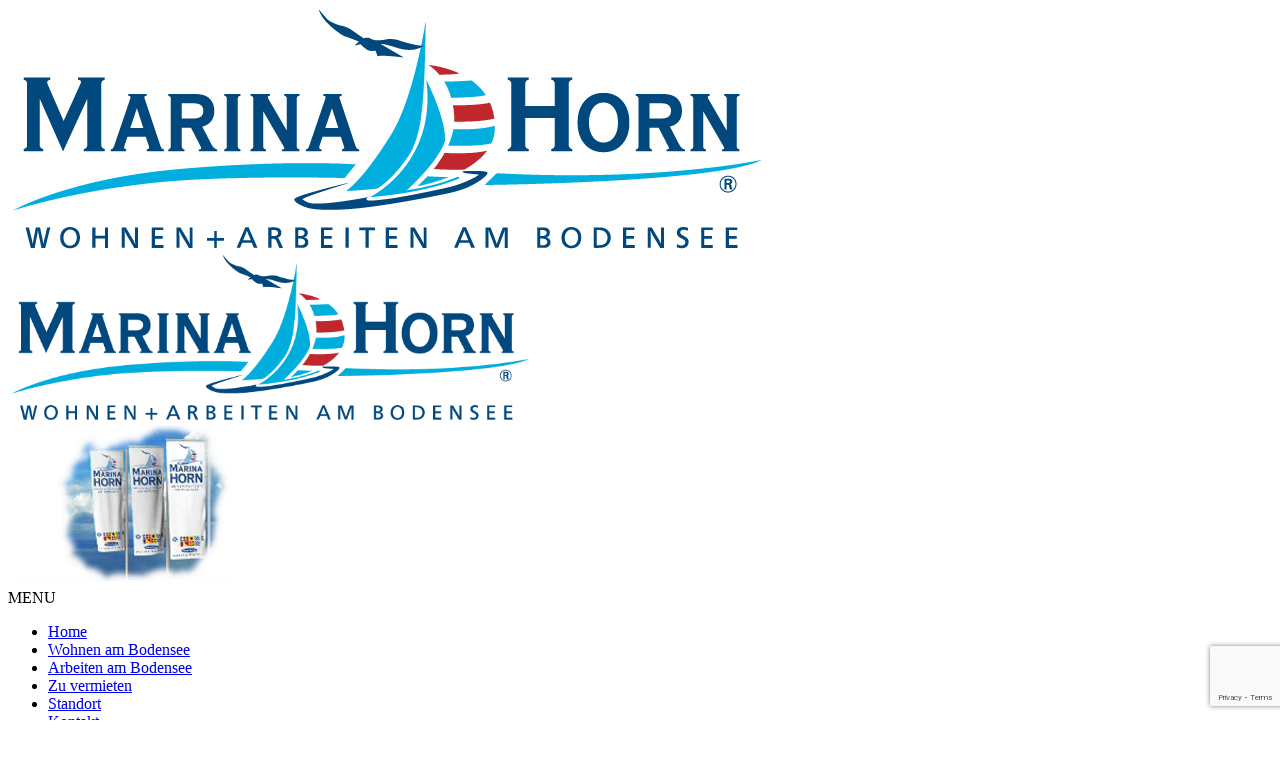

--- FILE ---
content_type: text/html; charset=utf-8
request_url: https://marina-horn.ch/impressum
body_size: 3232
content:
<!DOCTYPE html>
<html lang="de-de" dir="ltr">

<head>
   <script>document.cookie='resolution='+Math.max(screen.width,screen.height)+'; path=/';</script>
	<meta name="viewport" content="width=device-width, initial-scale=1.0" />
	<meta charset="utf-8">
	<meta name="generator" content="Joomla! - Open Source Content Management">
	<title>Impressum</title>
	<link href="/templates/a4joomla-landscape3r/favicon.ico" rel="icon" type="image/vnd.microsoft.icon">
<link href="/media/vendor/joomla-custom-elements/css/joomla-alert.min.css?0.4.1" rel="stylesheet">
	<link href="https://marina-horn.ch/templates/a4joomla-landscape3r/css/template-grey.css" rel="stylesheet">
<script type="application/json" class="joomla-script-options new">{"joomla.jtext":{"ERROR":"Fehler","MESSAGE":"Nachricht","NOTICE":"Hinweis","WARNING":"Warnung","JCLOSE":"Schließen","JOK":"OK","JOPEN":"Öffnen"},"system.paths":{"root":"","rootFull":"https:\/\/marina-horn.ch\/","base":"","baseFull":"https:\/\/marina-horn.ch\/"},"csrf.token":"3b94ebac8ffcd751e8f0684b6b945291"}</script>
	<script src="/media/system/js/core.min.js?a3d8f8"></script>
	<script src="/media/vendor/webcomponentsjs/js/webcomponents-bundle.min.js?2.8.0" nomodule defer></script>
	<script src="/media/vendor/bootstrap/js/alert.min.js?5.3.8" type="module"></script>
	<script src="/media/vendor/bootstrap/js/button.min.js?5.3.8" type="module"></script>
	<script src="/media/vendor/bootstrap/js/carousel.min.js?5.3.8" type="module"></script>
	<script src="/media/vendor/bootstrap/js/collapse.min.js?5.3.8" type="module"></script>
	<script src="/media/vendor/bootstrap/js/dropdown.min.js?5.3.8" type="module"></script>
	<script src="/media/vendor/bootstrap/js/modal.min.js?5.3.8" type="module"></script>
	<script src="/media/vendor/bootstrap/js/offcanvas.min.js?5.3.8" type="module"></script>
	<script src="/media/vendor/bootstrap/js/popover.min.js?5.3.8" type="module"></script>
	<script src="/media/vendor/bootstrap/js/scrollspy.min.js?5.3.8" type="module"></script>
	<script src="/media/vendor/bootstrap/js/tab.min.js?5.3.8" type="module"></script>
	<script src="/media/vendor/bootstrap/js/toast.min.js?5.3.8" type="module"></script>
	<script src="/media/system/js/joomla-hidden-mail.min.js?80d9c7" type="module"></script>
	<script src="/media/system/js/messages.min.js?9a4811" type="module"></script>
	<script src="https://www.google.com/recaptcha/api.js?render=6LcwbicsAAAAANqq4-vU77-DgpuyCeanoolBB7Ym"></script>
	<script type="application/ld+json">{"@context":"https://schema.org","@graph":[{"@type":"Organization","@id":"https://marina-horn.ch/#/schema/Organization/base","name":"Marina Horn - Wohnen und Arbeiten am Bodensee","url":"https://marina-horn.ch/"},{"@type":"WebSite","@id":"https://marina-horn.ch/#/schema/WebSite/base","url":"https://marina-horn.ch/","name":"Marina Horn - Wohnen und Arbeiten am Bodensee","publisher":{"@id":"https://marina-horn.ch/#/schema/Organization/base"}},{"@type":"WebPage","@id":"https://marina-horn.ch/#/schema/WebPage/base","url":"https://marina-horn.ch/impressum","name":"Impressum","isPartOf":{"@id":"https://marina-horn.ch/#/schema/WebSite/base"},"about":{"@id":"https://marina-horn.ch/#/schema/Organization/base"},"inLanguage":"de-DE"},{"@type":"Article","@id":"https://marina-horn.ch/#/schema/com_content/article/12","name":"Impressum","headline":"Impressum","inLanguage":"de-DE","isPartOf":{"@id":"https://marina-horn.ch/#/schema/WebPage/base"}}]}</script>
	<script>if (typeof window.grecaptcha !== 'undefined') { grecaptcha.ready(function() { grecaptcha.execute("6LcwbicsAAAAANqq4-vU77-DgpuyCeanoolBB7Ym", {action:'homepage'});}); }</script>


	<link rel="stylesheet" href="/templates/a4joomla-landscape3r/css/icomoon2.css" type="text/css" />

<style type="text/css">
 #logo h2 {
    font-size:35px;
	margin-top:15px;
 }
 #logo h3 {
	margin-top:-5px;
 }
 #hsocial {
	margin-top:30px;
 } 
 #topmenuwrap {
	margin-top:0px;
 } 
 #slideshow-allwrap {
  padding-top:1px;
 } 
</style>

<!--[if lt IE 9]>
	<script src="/media/jui/js/html5.js"></script>
<![endif]-->
<!--[if lte IE 7]>
	<script src="/templates/a4joomla-landscape3r/js/lte-ie7.js"></script>
<![endif]-->
<script type="text/javascript" src="/templates/a4joomla-landscape3r/js/modernizr.js" ></script>

<script type="text/javascript" src="/templates/a4joomla-landscape3r/js/logic.js" ></script>



</head>
<body class="site impressum ">
<div class="contentwrapper container">
<div id="headerwrap">
	<div id="header">      
		<div class="row-fluid">
			<div id="logo">
				
				<div id="logo-svg">
					 
				
					<a href="https://marina-horn.ch/"><img border="0" alt="" src="/images/logo.jpg"></a>
				</div>
				<div id="logo-png">
					
				
					<a href="https://marina-horn.ch/"><img width="524px" border="0" alt="" src="/images/logo.png"></a>
				</div>
				
				
			</div>
			
			<div class="animation hidden-phone">	
						
<div id="mod-custom116" class="mod-custom custom">
    <img src="/images/flaggen.jpg" alt=""/></div>

						</div>
			</div></div>
</div>
<div id="headerbild">
		      
		
</div>
	<div id="topmenuwrap">
			<div id="topmenu" class="container navbar">
				<div class="navbar-inner">
													<span class="brand hidden-tablet hidden-desktop">MENU</span>
						 
						<a class="btn btn-navbar" data-toggle="collapse" data-target=".nav-collapse">
							<span class="icon-bar"></span>
        <span class="icon-bar"></span>
        <span class="icon-bar"></span>
						</a>
						<div class="nav-collapse collapse">
							<ul class="nav menu  nav-pills">
<li class="item-135"><a href="/" >Home</a></li><li class="item-109"><a href="/wohnen-am-bodensee" >Wohnen am Bodensee</a></li><li class="item-110"><a href="/arbeiten-am-bodensee" >Arbeiten am Bodensee</a></li><li class="item-118"><a href="/zu-vermieten" >Zu vermieten</a></li><li class="item-115"><a href="/standort" >Standort</a></li><li class="item-114"><a href="/kontakt" >Kontakt</a></li><li class="item-117"><a href="/downloads" >Downloads</a></li><li class="item-116"><a href="/media-videos" >Videos</a></li><li class="item-112"><a href="/links" >Links</a></li></ul>

						</div>
				</div>
			</div> 
	</div> 
	




<div id="allwrap">
	<div id="wrap" class="container">

		 
				<div id="cbody" class="row-fluid">
						<div id="content60" class="span9">    
				  
				<div id="content">
					<div id="system-message-container" aria-live="polite"></div>

					<div class="item-page" itemscope itemtype="http://schema.org/Article">
	<meta itemprop="inLanguage" content="de-DE" />
				
<div class="icons">
	
		
	</div>
			<div class="page-header">
		<h2 itemprop="name">
												Impressum									</h2>
									<span class="label label-warning">Abgelaufen</span>
			</div>
	
	
	
		
						<div itemprop="articleBody">
		Reto Peterhans AG<br />Seestrasse 108<br />CH-9326 Horn<br />Tel. +41(0)71 841 03 03<br /> <joomla-hidden-mail  is-link="1" is-email="1" first="aW5mbw==" last="bWFyaW5hLWhvcm4uY2g=" text="aW5mb0BtYXJpbmEtaG9ybi5jaA==" base="" >Diese E-Mail-Adresse ist vor Spambots geschützt! Zur Anzeige muss JavaScript eingeschaltet sein.</joomla-hidden-mail>	</div>

	
						 </div>
 
				</div> 
				    
			</div>
										<div id="sidebar-2" class="span3">     
					<div class="moduletable  hidden-phone moduletable">
        
<div id="mod-custom110" class="mod-custom custom">
    <p><a href="https://www.newhome.ch/de/partner/immobilien?pc=431128&angebotsart=2" target="_blank">Zu unseren aktuellen<br />Immobilien-Angeboten:</a></p>
<p><a href="https://www.newhome.ch/de/partner/immobilien?pc=431128&angebotsart=2" target="_blank"><img style="margin-top:7px;" src="/images/newhome-logo.svg" alt="Newhome" width="180"  /></a><br /><br /><br /><a href="https://www.newhome.ch/de/partner/immobilien?pc=431128&angebotsart=2" target="_blank"><img style="border: 0pt none;" src="/images/peterhans.jpg" alt="Reto Peterhans AG" width="117" height="28" /></a></p>

</div>
</div>
<div class="moduletable  moduletable">
        
<div id="mod-custom111" class="mod-custom custom">
    <table class="mceItemTable" border="0">
<tbody>
<tr id="" dir="" lang="" align="" valign="top" bgcolor="">
<td><b>Reto Peterhans AG</b><br />Marina Horn<br />Seestrasse 108<br />CH-9326 Horn<br />Tel. +41 71 841 03 03<br /><a href="mailto:info@marina-horn.ch">info@marina-horn.ch</a></td>
<td><img src="/images/swiss.png" alt="Swiss Flag" width="46" height="46" /></td>
</tr>
</tbody>
</table></div>
</div>
<div class="moduletable  visible-phone moduletable">
        
<div id="mod-custom117" class="mod-custom custom">
    <p><a href="https://www.newhome.ch/de/partner/immobilien?pc=431128&angebotsart=2" target="_blank">Zu unseren aktuellen<br />Immobilien-Angeboten:</a></p>
<p><a href="https://www.newhome.ch/de/partner/immobilien?pc=431128&angebotsart=2" target="_blank"><img style="margin-top:7px;" src="/images/newhome-logo.svg" alt="Newhome" width="180"  /></a><br /><br /><br /><a href="https://www.newhome.ch/de/partner/immobilien?pc=431128&angebotsart=2" target="_blank"><img style="border: 0pt none;" src="/images/peterhans.jpg" alt="Reto Peterhans AG" width="117" height="28" /></a></p>

</div>
</div>
     
				</div>
					</div>
		 
  
<!--end of wrap-->
	</div>
<!--end of allwrap-->
</div>     


<div id="footerwrap"> 
	 
	<div id="footer" class="container">  
			
			<div class="moduletable ">
        
<div id="mod-custom95" class="mod-custom custom">
    <div class="hidden-phone">
<p><b>Reto&nbsp;Peterhans&nbsp;AG</b> | Marina&nbsp;Horn | Seestrasse&nbsp;108 | CH-9326 Horn | Tel.&nbsp;+41&nbsp;71&nbsp;841&nbsp;03&nbsp;03 | <b><a href="mailto:info@marina-horn.ch">info@marina-horn.ch</a></b> | <a href="/../impressum">Impressum</a> <img style="margin-top: -10px; margin-bottom: -10px;" src="/images/swiss.png" alt="" width="28" height="28" /></p>
</div>

<div class="visible-phone footer-smaller">
<p><b>Reto&nbsp;Peterhans&nbsp;AG</b> | Marina&nbsp;Horn<br>Seestrasse&nbsp;108 | CH-9326 Horn <br>Tel.&nbsp;+41&nbsp;71&nbsp;841&nbsp;03&nbsp;03<br><b><a href="mailto:info@marina-horn.ch">info@marina-horn.ch</a></b> | <a href="/../impressum">Impressum</a> <img style="margin-top: -10px; margin-bottom: -10px;" src="/images/swiss.png" alt="" width="28" height="28" /></p>
</div></div>
</div>
    
			</div>
	
</div>
</div>
<script type="text/javascript">

  var _gaq = _gaq || [];
  _gaq.push(['_setAccount', 'UA-3415271-18']);
  _gaq.push(['_trackPageview']);

  (function() {
    var ga = document.createElement('script'); ga.type = 'text/javascript'; ga.async = true;
    ga.src = ('https:' == document.location.protocol ? 'https://ssl' : 'http://www') + '.google-analytics.com/ga.js';
    var s = document.getElementsByTagName('script')[0]; s.parentNode.insertBefore(ga, s);
  })();

</script>

</body>
</html>


--- FILE ---
content_type: text/html; charset=utf-8
request_url: https://www.google.com/recaptcha/api2/anchor?ar=1&k=6LcwbicsAAAAANqq4-vU77-DgpuyCeanoolBB7Ym&co=aHR0cHM6Ly9tYXJpbmEtaG9ybi5jaDo0NDM.&hl=en&v=PoyoqOPhxBO7pBk68S4YbpHZ&size=invisible&anchor-ms=20000&execute-ms=30000&cb=i0fv1o70ut0p
body_size: 48540
content:
<!DOCTYPE HTML><html dir="ltr" lang="en"><head><meta http-equiv="Content-Type" content="text/html; charset=UTF-8">
<meta http-equiv="X-UA-Compatible" content="IE=edge">
<title>reCAPTCHA</title>
<style type="text/css">
/* cyrillic-ext */
@font-face {
  font-family: 'Roboto';
  font-style: normal;
  font-weight: 400;
  font-stretch: 100%;
  src: url(//fonts.gstatic.com/s/roboto/v48/KFO7CnqEu92Fr1ME7kSn66aGLdTylUAMa3GUBHMdazTgWw.woff2) format('woff2');
  unicode-range: U+0460-052F, U+1C80-1C8A, U+20B4, U+2DE0-2DFF, U+A640-A69F, U+FE2E-FE2F;
}
/* cyrillic */
@font-face {
  font-family: 'Roboto';
  font-style: normal;
  font-weight: 400;
  font-stretch: 100%;
  src: url(//fonts.gstatic.com/s/roboto/v48/KFO7CnqEu92Fr1ME7kSn66aGLdTylUAMa3iUBHMdazTgWw.woff2) format('woff2');
  unicode-range: U+0301, U+0400-045F, U+0490-0491, U+04B0-04B1, U+2116;
}
/* greek-ext */
@font-face {
  font-family: 'Roboto';
  font-style: normal;
  font-weight: 400;
  font-stretch: 100%;
  src: url(//fonts.gstatic.com/s/roboto/v48/KFO7CnqEu92Fr1ME7kSn66aGLdTylUAMa3CUBHMdazTgWw.woff2) format('woff2');
  unicode-range: U+1F00-1FFF;
}
/* greek */
@font-face {
  font-family: 'Roboto';
  font-style: normal;
  font-weight: 400;
  font-stretch: 100%;
  src: url(//fonts.gstatic.com/s/roboto/v48/KFO7CnqEu92Fr1ME7kSn66aGLdTylUAMa3-UBHMdazTgWw.woff2) format('woff2');
  unicode-range: U+0370-0377, U+037A-037F, U+0384-038A, U+038C, U+038E-03A1, U+03A3-03FF;
}
/* math */
@font-face {
  font-family: 'Roboto';
  font-style: normal;
  font-weight: 400;
  font-stretch: 100%;
  src: url(//fonts.gstatic.com/s/roboto/v48/KFO7CnqEu92Fr1ME7kSn66aGLdTylUAMawCUBHMdazTgWw.woff2) format('woff2');
  unicode-range: U+0302-0303, U+0305, U+0307-0308, U+0310, U+0312, U+0315, U+031A, U+0326-0327, U+032C, U+032F-0330, U+0332-0333, U+0338, U+033A, U+0346, U+034D, U+0391-03A1, U+03A3-03A9, U+03B1-03C9, U+03D1, U+03D5-03D6, U+03F0-03F1, U+03F4-03F5, U+2016-2017, U+2034-2038, U+203C, U+2040, U+2043, U+2047, U+2050, U+2057, U+205F, U+2070-2071, U+2074-208E, U+2090-209C, U+20D0-20DC, U+20E1, U+20E5-20EF, U+2100-2112, U+2114-2115, U+2117-2121, U+2123-214F, U+2190, U+2192, U+2194-21AE, U+21B0-21E5, U+21F1-21F2, U+21F4-2211, U+2213-2214, U+2216-22FF, U+2308-230B, U+2310, U+2319, U+231C-2321, U+2336-237A, U+237C, U+2395, U+239B-23B7, U+23D0, U+23DC-23E1, U+2474-2475, U+25AF, U+25B3, U+25B7, U+25BD, U+25C1, U+25CA, U+25CC, U+25FB, U+266D-266F, U+27C0-27FF, U+2900-2AFF, U+2B0E-2B11, U+2B30-2B4C, U+2BFE, U+3030, U+FF5B, U+FF5D, U+1D400-1D7FF, U+1EE00-1EEFF;
}
/* symbols */
@font-face {
  font-family: 'Roboto';
  font-style: normal;
  font-weight: 400;
  font-stretch: 100%;
  src: url(//fonts.gstatic.com/s/roboto/v48/KFO7CnqEu92Fr1ME7kSn66aGLdTylUAMaxKUBHMdazTgWw.woff2) format('woff2');
  unicode-range: U+0001-000C, U+000E-001F, U+007F-009F, U+20DD-20E0, U+20E2-20E4, U+2150-218F, U+2190, U+2192, U+2194-2199, U+21AF, U+21E6-21F0, U+21F3, U+2218-2219, U+2299, U+22C4-22C6, U+2300-243F, U+2440-244A, U+2460-24FF, U+25A0-27BF, U+2800-28FF, U+2921-2922, U+2981, U+29BF, U+29EB, U+2B00-2BFF, U+4DC0-4DFF, U+FFF9-FFFB, U+10140-1018E, U+10190-1019C, U+101A0, U+101D0-101FD, U+102E0-102FB, U+10E60-10E7E, U+1D2C0-1D2D3, U+1D2E0-1D37F, U+1F000-1F0FF, U+1F100-1F1AD, U+1F1E6-1F1FF, U+1F30D-1F30F, U+1F315, U+1F31C, U+1F31E, U+1F320-1F32C, U+1F336, U+1F378, U+1F37D, U+1F382, U+1F393-1F39F, U+1F3A7-1F3A8, U+1F3AC-1F3AF, U+1F3C2, U+1F3C4-1F3C6, U+1F3CA-1F3CE, U+1F3D4-1F3E0, U+1F3ED, U+1F3F1-1F3F3, U+1F3F5-1F3F7, U+1F408, U+1F415, U+1F41F, U+1F426, U+1F43F, U+1F441-1F442, U+1F444, U+1F446-1F449, U+1F44C-1F44E, U+1F453, U+1F46A, U+1F47D, U+1F4A3, U+1F4B0, U+1F4B3, U+1F4B9, U+1F4BB, U+1F4BF, U+1F4C8-1F4CB, U+1F4D6, U+1F4DA, U+1F4DF, U+1F4E3-1F4E6, U+1F4EA-1F4ED, U+1F4F7, U+1F4F9-1F4FB, U+1F4FD-1F4FE, U+1F503, U+1F507-1F50B, U+1F50D, U+1F512-1F513, U+1F53E-1F54A, U+1F54F-1F5FA, U+1F610, U+1F650-1F67F, U+1F687, U+1F68D, U+1F691, U+1F694, U+1F698, U+1F6AD, U+1F6B2, U+1F6B9-1F6BA, U+1F6BC, U+1F6C6-1F6CF, U+1F6D3-1F6D7, U+1F6E0-1F6EA, U+1F6F0-1F6F3, U+1F6F7-1F6FC, U+1F700-1F7FF, U+1F800-1F80B, U+1F810-1F847, U+1F850-1F859, U+1F860-1F887, U+1F890-1F8AD, U+1F8B0-1F8BB, U+1F8C0-1F8C1, U+1F900-1F90B, U+1F93B, U+1F946, U+1F984, U+1F996, U+1F9E9, U+1FA00-1FA6F, U+1FA70-1FA7C, U+1FA80-1FA89, U+1FA8F-1FAC6, U+1FACE-1FADC, U+1FADF-1FAE9, U+1FAF0-1FAF8, U+1FB00-1FBFF;
}
/* vietnamese */
@font-face {
  font-family: 'Roboto';
  font-style: normal;
  font-weight: 400;
  font-stretch: 100%;
  src: url(//fonts.gstatic.com/s/roboto/v48/KFO7CnqEu92Fr1ME7kSn66aGLdTylUAMa3OUBHMdazTgWw.woff2) format('woff2');
  unicode-range: U+0102-0103, U+0110-0111, U+0128-0129, U+0168-0169, U+01A0-01A1, U+01AF-01B0, U+0300-0301, U+0303-0304, U+0308-0309, U+0323, U+0329, U+1EA0-1EF9, U+20AB;
}
/* latin-ext */
@font-face {
  font-family: 'Roboto';
  font-style: normal;
  font-weight: 400;
  font-stretch: 100%;
  src: url(//fonts.gstatic.com/s/roboto/v48/KFO7CnqEu92Fr1ME7kSn66aGLdTylUAMa3KUBHMdazTgWw.woff2) format('woff2');
  unicode-range: U+0100-02BA, U+02BD-02C5, U+02C7-02CC, U+02CE-02D7, U+02DD-02FF, U+0304, U+0308, U+0329, U+1D00-1DBF, U+1E00-1E9F, U+1EF2-1EFF, U+2020, U+20A0-20AB, U+20AD-20C0, U+2113, U+2C60-2C7F, U+A720-A7FF;
}
/* latin */
@font-face {
  font-family: 'Roboto';
  font-style: normal;
  font-weight: 400;
  font-stretch: 100%;
  src: url(//fonts.gstatic.com/s/roboto/v48/KFO7CnqEu92Fr1ME7kSn66aGLdTylUAMa3yUBHMdazQ.woff2) format('woff2');
  unicode-range: U+0000-00FF, U+0131, U+0152-0153, U+02BB-02BC, U+02C6, U+02DA, U+02DC, U+0304, U+0308, U+0329, U+2000-206F, U+20AC, U+2122, U+2191, U+2193, U+2212, U+2215, U+FEFF, U+FFFD;
}
/* cyrillic-ext */
@font-face {
  font-family: 'Roboto';
  font-style: normal;
  font-weight: 500;
  font-stretch: 100%;
  src: url(//fonts.gstatic.com/s/roboto/v48/KFO7CnqEu92Fr1ME7kSn66aGLdTylUAMa3GUBHMdazTgWw.woff2) format('woff2');
  unicode-range: U+0460-052F, U+1C80-1C8A, U+20B4, U+2DE0-2DFF, U+A640-A69F, U+FE2E-FE2F;
}
/* cyrillic */
@font-face {
  font-family: 'Roboto';
  font-style: normal;
  font-weight: 500;
  font-stretch: 100%;
  src: url(//fonts.gstatic.com/s/roboto/v48/KFO7CnqEu92Fr1ME7kSn66aGLdTylUAMa3iUBHMdazTgWw.woff2) format('woff2');
  unicode-range: U+0301, U+0400-045F, U+0490-0491, U+04B0-04B1, U+2116;
}
/* greek-ext */
@font-face {
  font-family: 'Roboto';
  font-style: normal;
  font-weight: 500;
  font-stretch: 100%;
  src: url(//fonts.gstatic.com/s/roboto/v48/KFO7CnqEu92Fr1ME7kSn66aGLdTylUAMa3CUBHMdazTgWw.woff2) format('woff2');
  unicode-range: U+1F00-1FFF;
}
/* greek */
@font-face {
  font-family: 'Roboto';
  font-style: normal;
  font-weight: 500;
  font-stretch: 100%;
  src: url(//fonts.gstatic.com/s/roboto/v48/KFO7CnqEu92Fr1ME7kSn66aGLdTylUAMa3-UBHMdazTgWw.woff2) format('woff2');
  unicode-range: U+0370-0377, U+037A-037F, U+0384-038A, U+038C, U+038E-03A1, U+03A3-03FF;
}
/* math */
@font-face {
  font-family: 'Roboto';
  font-style: normal;
  font-weight: 500;
  font-stretch: 100%;
  src: url(//fonts.gstatic.com/s/roboto/v48/KFO7CnqEu92Fr1ME7kSn66aGLdTylUAMawCUBHMdazTgWw.woff2) format('woff2');
  unicode-range: U+0302-0303, U+0305, U+0307-0308, U+0310, U+0312, U+0315, U+031A, U+0326-0327, U+032C, U+032F-0330, U+0332-0333, U+0338, U+033A, U+0346, U+034D, U+0391-03A1, U+03A3-03A9, U+03B1-03C9, U+03D1, U+03D5-03D6, U+03F0-03F1, U+03F4-03F5, U+2016-2017, U+2034-2038, U+203C, U+2040, U+2043, U+2047, U+2050, U+2057, U+205F, U+2070-2071, U+2074-208E, U+2090-209C, U+20D0-20DC, U+20E1, U+20E5-20EF, U+2100-2112, U+2114-2115, U+2117-2121, U+2123-214F, U+2190, U+2192, U+2194-21AE, U+21B0-21E5, U+21F1-21F2, U+21F4-2211, U+2213-2214, U+2216-22FF, U+2308-230B, U+2310, U+2319, U+231C-2321, U+2336-237A, U+237C, U+2395, U+239B-23B7, U+23D0, U+23DC-23E1, U+2474-2475, U+25AF, U+25B3, U+25B7, U+25BD, U+25C1, U+25CA, U+25CC, U+25FB, U+266D-266F, U+27C0-27FF, U+2900-2AFF, U+2B0E-2B11, U+2B30-2B4C, U+2BFE, U+3030, U+FF5B, U+FF5D, U+1D400-1D7FF, U+1EE00-1EEFF;
}
/* symbols */
@font-face {
  font-family: 'Roboto';
  font-style: normal;
  font-weight: 500;
  font-stretch: 100%;
  src: url(//fonts.gstatic.com/s/roboto/v48/KFO7CnqEu92Fr1ME7kSn66aGLdTylUAMaxKUBHMdazTgWw.woff2) format('woff2');
  unicode-range: U+0001-000C, U+000E-001F, U+007F-009F, U+20DD-20E0, U+20E2-20E4, U+2150-218F, U+2190, U+2192, U+2194-2199, U+21AF, U+21E6-21F0, U+21F3, U+2218-2219, U+2299, U+22C4-22C6, U+2300-243F, U+2440-244A, U+2460-24FF, U+25A0-27BF, U+2800-28FF, U+2921-2922, U+2981, U+29BF, U+29EB, U+2B00-2BFF, U+4DC0-4DFF, U+FFF9-FFFB, U+10140-1018E, U+10190-1019C, U+101A0, U+101D0-101FD, U+102E0-102FB, U+10E60-10E7E, U+1D2C0-1D2D3, U+1D2E0-1D37F, U+1F000-1F0FF, U+1F100-1F1AD, U+1F1E6-1F1FF, U+1F30D-1F30F, U+1F315, U+1F31C, U+1F31E, U+1F320-1F32C, U+1F336, U+1F378, U+1F37D, U+1F382, U+1F393-1F39F, U+1F3A7-1F3A8, U+1F3AC-1F3AF, U+1F3C2, U+1F3C4-1F3C6, U+1F3CA-1F3CE, U+1F3D4-1F3E0, U+1F3ED, U+1F3F1-1F3F3, U+1F3F5-1F3F7, U+1F408, U+1F415, U+1F41F, U+1F426, U+1F43F, U+1F441-1F442, U+1F444, U+1F446-1F449, U+1F44C-1F44E, U+1F453, U+1F46A, U+1F47D, U+1F4A3, U+1F4B0, U+1F4B3, U+1F4B9, U+1F4BB, U+1F4BF, U+1F4C8-1F4CB, U+1F4D6, U+1F4DA, U+1F4DF, U+1F4E3-1F4E6, U+1F4EA-1F4ED, U+1F4F7, U+1F4F9-1F4FB, U+1F4FD-1F4FE, U+1F503, U+1F507-1F50B, U+1F50D, U+1F512-1F513, U+1F53E-1F54A, U+1F54F-1F5FA, U+1F610, U+1F650-1F67F, U+1F687, U+1F68D, U+1F691, U+1F694, U+1F698, U+1F6AD, U+1F6B2, U+1F6B9-1F6BA, U+1F6BC, U+1F6C6-1F6CF, U+1F6D3-1F6D7, U+1F6E0-1F6EA, U+1F6F0-1F6F3, U+1F6F7-1F6FC, U+1F700-1F7FF, U+1F800-1F80B, U+1F810-1F847, U+1F850-1F859, U+1F860-1F887, U+1F890-1F8AD, U+1F8B0-1F8BB, U+1F8C0-1F8C1, U+1F900-1F90B, U+1F93B, U+1F946, U+1F984, U+1F996, U+1F9E9, U+1FA00-1FA6F, U+1FA70-1FA7C, U+1FA80-1FA89, U+1FA8F-1FAC6, U+1FACE-1FADC, U+1FADF-1FAE9, U+1FAF0-1FAF8, U+1FB00-1FBFF;
}
/* vietnamese */
@font-face {
  font-family: 'Roboto';
  font-style: normal;
  font-weight: 500;
  font-stretch: 100%;
  src: url(//fonts.gstatic.com/s/roboto/v48/KFO7CnqEu92Fr1ME7kSn66aGLdTylUAMa3OUBHMdazTgWw.woff2) format('woff2');
  unicode-range: U+0102-0103, U+0110-0111, U+0128-0129, U+0168-0169, U+01A0-01A1, U+01AF-01B0, U+0300-0301, U+0303-0304, U+0308-0309, U+0323, U+0329, U+1EA0-1EF9, U+20AB;
}
/* latin-ext */
@font-face {
  font-family: 'Roboto';
  font-style: normal;
  font-weight: 500;
  font-stretch: 100%;
  src: url(//fonts.gstatic.com/s/roboto/v48/KFO7CnqEu92Fr1ME7kSn66aGLdTylUAMa3KUBHMdazTgWw.woff2) format('woff2');
  unicode-range: U+0100-02BA, U+02BD-02C5, U+02C7-02CC, U+02CE-02D7, U+02DD-02FF, U+0304, U+0308, U+0329, U+1D00-1DBF, U+1E00-1E9F, U+1EF2-1EFF, U+2020, U+20A0-20AB, U+20AD-20C0, U+2113, U+2C60-2C7F, U+A720-A7FF;
}
/* latin */
@font-face {
  font-family: 'Roboto';
  font-style: normal;
  font-weight: 500;
  font-stretch: 100%;
  src: url(//fonts.gstatic.com/s/roboto/v48/KFO7CnqEu92Fr1ME7kSn66aGLdTylUAMa3yUBHMdazQ.woff2) format('woff2');
  unicode-range: U+0000-00FF, U+0131, U+0152-0153, U+02BB-02BC, U+02C6, U+02DA, U+02DC, U+0304, U+0308, U+0329, U+2000-206F, U+20AC, U+2122, U+2191, U+2193, U+2212, U+2215, U+FEFF, U+FFFD;
}
/* cyrillic-ext */
@font-face {
  font-family: 'Roboto';
  font-style: normal;
  font-weight: 900;
  font-stretch: 100%;
  src: url(//fonts.gstatic.com/s/roboto/v48/KFO7CnqEu92Fr1ME7kSn66aGLdTylUAMa3GUBHMdazTgWw.woff2) format('woff2');
  unicode-range: U+0460-052F, U+1C80-1C8A, U+20B4, U+2DE0-2DFF, U+A640-A69F, U+FE2E-FE2F;
}
/* cyrillic */
@font-face {
  font-family: 'Roboto';
  font-style: normal;
  font-weight: 900;
  font-stretch: 100%;
  src: url(//fonts.gstatic.com/s/roboto/v48/KFO7CnqEu92Fr1ME7kSn66aGLdTylUAMa3iUBHMdazTgWw.woff2) format('woff2');
  unicode-range: U+0301, U+0400-045F, U+0490-0491, U+04B0-04B1, U+2116;
}
/* greek-ext */
@font-face {
  font-family: 'Roboto';
  font-style: normal;
  font-weight: 900;
  font-stretch: 100%;
  src: url(//fonts.gstatic.com/s/roboto/v48/KFO7CnqEu92Fr1ME7kSn66aGLdTylUAMa3CUBHMdazTgWw.woff2) format('woff2');
  unicode-range: U+1F00-1FFF;
}
/* greek */
@font-face {
  font-family: 'Roboto';
  font-style: normal;
  font-weight: 900;
  font-stretch: 100%;
  src: url(//fonts.gstatic.com/s/roboto/v48/KFO7CnqEu92Fr1ME7kSn66aGLdTylUAMa3-UBHMdazTgWw.woff2) format('woff2');
  unicode-range: U+0370-0377, U+037A-037F, U+0384-038A, U+038C, U+038E-03A1, U+03A3-03FF;
}
/* math */
@font-face {
  font-family: 'Roboto';
  font-style: normal;
  font-weight: 900;
  font-stretch: 100%;
  src: url(//fonts.gstatic.com/s/roboto/v48/KFO7CnqEu92Fr1ME7kSn66aGLdTylUAMawCUBHMdazTgWw.woff2) format('woff2');
  unicode-range: U+0302-0303, U+0305, U+0307-0308, U+0310, U+0312, U+0315, U+031A, U+0326-0327, U+032C, U+032F-0330, U+0332-0333, U+0338, U+033A, U+0346, U+034D, U+0391-03A1, U+03A3-03A9, U+03B1-03C9, U+03D1, U+03D5-03D6, U+03F0-03F1, U+03F4-03F5, U+2016-2017, U+2034-2038, U+203C, U+2040, U+2043, U+2047, U+2050, U+2057, U+205F, U+2070-2071, U+2074-208E, U+2090-209C, U+20D0-20DC, U+20E1, U+20E5-20EF, U+2100-2112, U+2114-2115, U+2117-2121, U+2123-214F, U+2190, U+2192, U+2194-21AE, U+21B0-21E5, U+21F1-21F2, U+21F4-2211, U+2213-2214, U+2216-22FF, U+2308-230B, U+2310, U+2319, U+231C-2321, U+2336-237A, U+237C, U+2395, U+239B-23B7, U+23D0, U+23DC-23E1, U+2474-2475, U+25AF, U+25B3, U+25B7, U+25BD, U+25C1, U+25CA, U+25CC, U+25FB, U+266D-266F, U+27C0-27FF, U+2900-2AFF, U+2B0E-2B11, U+2B30-2B4C, U+2BFE, U+3030, U+FF5B, U+FF5D, U+1D400-1D7FF, U+1EE00-1EEFF;
}
/* symbols */
@font-face {
  font-family: 'Roboto';
  font-style: normal;
  font-weight: 900;
  font-stretch: 100%;
  src: url(//fonts.gstatic.com/s/roboto/v48/KFO7CnqEu92Fr1ME7kSn66aGLdTylUAMaxKUBHMdazTgWw.woff2) format('woff2');
  unicode-range: U+0001-000C, U+000E-001F, U+007F-009F, U+20DD-20E0, U+20E2-20E4, U+2150-218F, U+2190, U+2192, U+2194-2199, U+21AF, U+21E6-21F0, U+21F3, U+2218-2219, U+2299, U+22C4-22C6, U+2300-243F, U+2440-244A, U+2460-24FF, U+25A0-27BF, U+2800-28FF, U+2921-2922, U+2981, U+29BF, U+29EB, U+2B00-2BFF, U+4DC0-4DFF, U+FFF9-FFFB, U+10140-1018E, U+10190-1019C, U+101A0, U+101D0-101FD, U+102E0-102FB, U+10E60-10E7E, U+1D2C0-1D2D3, U+1D2E0-1D37F, U+1F000-1F0FF, U+1F100-1F1AD, U+1F1E6-1F1FF, U+1F30D-1F30F, U+1F315, U+1F31C, U+1F31E, U+1F320-1F32C, U+1F336, U+1F378, U+1F37D, U+1F382, U+1F393-1F39F, U+1F3A7-1F3A8, U+1F3AC-1F3AF, U+1F3C2, U+1F3C4-1F3C6, U+1F3CA-1F3CE, U+1F3D4-1F3E0, U+1F3ED, U+1F3F1-1F3F3, U+1F3F5-1F3F7, U+1F408, U+1F415, U+1F41F, U+1F426, U+1F43F, U+1F441-1F442, U+1F444, U+1F446-1F449, U+1F44C-1F44E, U+1F453, U+1F46A, U+1F47D, U+1F4A3, U+1F4B0, U+1F4B3, U+1F4B9, U+1F4BB, U+1F4BF, U+1F4C8-1F4CB, U+1F4D6, U+1F4DA, U+1F4DF, U+1F4E3-1F4E6, U+1F4EA-1F4ED, U+1F4F7, U+1F4F9-1F4FB, U+1F4FD-1F4FE, U+1F503, U+1F507-1F50B, U+1F50D, U+1F512-1F513, U+1F53E-1F54A, U+1F54F-1F5FA, U+1F610, U+1F650-1F67F, U+1F687, U+1F68D, U+1F691, U+1F694, U+1F698, U+1F6AD, U+1F6B2, U+1F6B9-1F6BA, U+1F6BC, U+1F6C6-1F6CF, U+1F6D3-1F6D7, U+1F6E0-1F6EA, U+1F6F0-1F6F3, U+1F6F7-1F6FC, U+1F700-1F7FF, U+1F800-1F80B, U+1F810-1F847, U+1F850-1F859, U+1F860-1F887, U+1F890-1F8AD, U+1F8B0-1F8BB, U+1F8C0-1F8C1, U+1F900-1F90B, U+1F93B, U+1F946, U+1F984, U+1F996, U+1F9E9, U+1FA00-1FA6F, U+1FA70-1FA7C, U+1FA80-1FA89, U+1FA8F-1FAC6, U+1FACE-1FADC, U+1FADF-1FAE9, U+1FAF0-1FAF8, U+1FB00-1FBFF;
}
/* vietnamese */
@font-face {
  font-family: 'Roboto';
  font-style: normal;
  font-weight: 900;
  font-stretch: 100%;
  src: url(//fonts.gstatic.com/s/roboto/v48/KFO7CnqEu92Fr1ME7kSn66aGLdTylUAMa3OUBHMdazTgWw.woff2) format('woff2');
  unicode-range: U+0102-0103, U+0110-0111, U+0128-0129, U+0168-0169, U+01A0-01A1, U+01AF-01B0, U+0300-0301, U+0303-0304, U+0308-0309, U+0323, U+0329, U+1EA0-1EF9, U+20AB;
}
/* latin-ext */
@font-face {
  font-family: 'Roboto';
  font-style: normal;
  font-weight: 900;
  font-stretch: 100%;
  src: url(//fonts.gstatic.com/s/roboto/v48/KFO7CnqEu92Fr1ME7kSn66aGLdTylUAMa3KUBHMdazTgWw.woff2) format('woff2');
  unicode-range: U+0100-02BA, U+02BD-02C5, U+02C7-02CC, U+02CE-02D7, U+02DD-02FF, U+0304, U+0308, U+0329, U+1D00-1DBF, U+1E00-1E9F, U+1EF2-1EFF, U+2020, U+20A0-20AB, U+20AD-20C0, U+2113, U+2C60-2C7F, U+A720-A7FF;
}
/* latin */
@font-face {
  font-family: 'Roboto';
  font-style: normal;
  font-weight: 900;
  font-stretch: 100%;
  src: url(//fonts.gstatic.com/s/roboto/v48/KFO7CnqEu92Fr1ME7kSn66aGLdTylUAMa3yUBHMdazQ.woff2) format('woff2');
  unicode-range: U+0000-00FF, U+0131, U+0152-0153, U+02BB-02BC, U+02C6, U+02DA, U+02DC, U+0304, U+0308, U+0329, U+2000-206F, U+20AC, U+2122, U+2191, U+2193, U+2212, U+2215, U+FEFF, U+FFFD;
}

</style>
<link rel="stylesheet" type="text/css" href="https://www.gstatic.com/recaptcha/releases/PoyoqOPhxBO7pBk68S4YbpHZ/styles__ltr.css">
<script nonce="cgv32RvfEkjVhlYcUyuURQ" type="text/javascript">window['__recaptcha_api'] = 'https://www.google.com/recaptcha/api2/';</script>
<script type="text/javascript" src="https://www.gstatic.com/recaptcha/releases/PoyoqOPhxBO7pBk68S4YbpHZ/recaptcha__en.js" nonce="cgv32RvfEkjVhlYcUyuURQ">
      
    </script></head>
<body><div id="rc-anchor-alert" class="rc-anchor-alert"></div>
<input type="hidden" id="recaptcha-token" value="[base64]">
<script type="text/javascript" nonce="cgv32RvfEkjVhlYcUyuURQ">
      recaptcha.anchor.Main.init("[\x22ainput\x22,[\x22bgdata\x22,\x22\x22,\[base64]/[base64]/bmV3IFpbdF0obVswXSk6Sz09Mj9uZXcgWlt0XShtWzBdLG1bMV0pOks9PTM/bmV3IFpbdF0obVswXSxtWzFdLG1bMl0pOks9PTQ/[base64]/[base64]/[base64]/[base64]/[base64]/[base64]/[base64]/[base64]/[base64]/[base64]/[base64]/[base64]/[base64]/[base64]\\u003d\\u003d\x22,\[base64]\\u003d\\u003d\x22,\[base64]/[base64]/Cq8K0w7TCgsO9X8Odw7gYwpjCosK/ImklUzI2M8KXwqXCuFHDnlTCpAEswo0bwrjClsOoOMKvGAHDiUULb8OrwrDCtUx9bmktwrLClQh3w6FeUW3DggzCnXEjGcKaw4HDv8Kdw7o5M2DDoMOBwrjCuMO/AsOoUMO/f8Kbw6fDkFTDhxDDscOxG8KqLA3CiAN2IMOzwo8jEMONwqssE8KIw6BOwpBxEsOuwqDDmcKpSTciw7rDlsKvPx3Dh1XCrsO0ETXDpBhWLXxjw7nCnWDDjiTDuQQnR1/[base64]/Cp3TCrF3DlsOQw5UKRcKvRMKDJGXCihcfw7LCr8O8wrBaw5/DjcKewq3DilEeFcO0wqLCm8KNw5N/VcOAd23ChsOFPTzDm8KsS8KmV2FURHNRw6ogV2hgUsOtWsKxw6bCoMKEw7dSZMK9dMKTLBRQLMKhw7zDkVHDunfCiFvClmlgPMKCUMOBw50Ew7s5wp9tEgPCn8KMWQfDs8KadMK/[base64]/DolLCq8K+wrIBw4tDDsOtw6QJdFYWejJcw4QfWFjDpEgzw6DDiMKXekkHV8KeGcKLFRAKwoLCnXAhYhtFAcKIw7PDnDAow6hbw4x5BmzDoFfCv8K3PcKgwobDv8OvwoXDh8Ovah/CrsKRRWnCs8O/wp9Rw5XDqcK9wodlV8OtwodtwrArwofDmnQnw6xjT8OewoZPFsOSw7nCo8O2w5kxwrrDtMOnRMKGw6dOwr/CtwccJcOHw6Qrw6TCtFXCq3jDoXNIw6hJTV3DiXLDtwBNw6HDosOONR9aw64ZDUvDiMKyw4LChRnCuzLCpm/DrcOwwr1TwqMKw6HDsyvCrMOIJMOAw4YQWS5IwqVFw6NJXQgMPcK0w6dbwr7DhisgwoPDukzDgQ7Cn25gwqvCgcK6w6rDtTs9woQ/wqhhDcOawoLCjMOZwoHCuMKjaEgZwrzCpMKWTjbDicOpw6oNw6fDrsKsw49VVUrDl8KSNirCpcKAwpVbdw1Iw4tGJcKkw6PClsOXGmsxwpoqWcO5wqRRABpdw6RFY0/DisKNdgzCnE82b8OJwprCi8Ogw5/DiMOBw6Nsw7vDpMKawrRkw7vDkcOjwqTCu8OHZToSw67CtcOVw4rDrzMXFydgw73DksO8Il3DknnDhsOOQ1HCs8O9ScK8wp3DlcO6w63CvsK7wqFTw4MHwql2w7/[base64]/PcKlDsKew7HDkDtEw47DoEN5w6/CrsOhw7/DiMOWwojCqX3DoQNfw5PCsw/CmMKPJxgYw6TDrsKzDlTCtcKbw7k6FVjDglvCpsKiwobChUwDwr3CvkHChsKww7NXwrtdw6zCjTYMOsO4w5PDgV5+JsOdacKHHzzDvMKvcArCh8K2w5cVwqpTNUTCpMOJwpUNccOiwq4/bcOtYcOOPsK1KA5Mw4FGwpxEw5vDrEXDj0zCusOFwpjDssK0MMKowrLCo0jDs8KbWcO/TBIzKwJHGMKHwpDDnxslw5HCrm/CgjHCrhR3wrTDj8Kdw7ZvLn0kw4LCkFPDvMKmIGQaw6xAfMKHw7trwqp3w5/[base64]/[base64]/Dl3Q/wpU3KsKGwrnCrDTClMO8w7ADwpwww7FqwpYiwq3Dp8Ohw5nCqsOBM8KMw6Jjw6rDpQAuc8OZAMK3w7DDiMKewoHDusKhP8Kdw5bCgwlIwptDw4VOdDvDsEbDvgM7IG85w5ZRZMOcM8Kuw7FDDcKLbcOaQx40w5bCh8K7w5XDrE/DojfDunFYwqpywqRNwobCoTljw4zCvgxsJcKlwrI3wrDCr8Ktwp86wpADfsKnTnvCmUxLA8OZNAcEwqrCmcONW8OVL0Qnw45YRsODd8K9wrF1wqTCisOXUyktw5g5wr/CuRHCvMO6UMOFNjzDocOZwpxIw4Myw6zDlELDpmFow4Q7diTDtxMLHsOgwprDh0w5w5HDj8OeXGwiw6/Cr8OQw7XDo8KUSh4LwqIjwrnDtic/T0jDljPCg8KXwq7CrhQIKMKfXcOkwr7DoU3CslLCn8KkAWwlw7g/MCnDocKSZMOzw5PCsErDo8O3wrEAZ0E5w4TCrcOWw6o1wp/DlTjDnjHDqB4Hw6zDj8Odw7TDksOBw4bCnwI0w7YZXsKQC3rCnzXCuUEjwpAHYlUmCsK+wrVjGUkwSWHDvgfCjcO7P8OHRDvCiTE9w4lCw6nCnUhVw5MeejrCvcKzwoVNw5PCpMOKYHIdwq3DsMKmw4ZEDsOSw7FZwo/CosOfw6sVw4ZiwoHCjMOVb1zDrhLCmMK9Q2FKw4JSBkjCr8KWB8KowpRIw5kawrjDosKkw5RIwovCosODw63DkGx4VADCtcKawrPCtU1gw4BuwrPCvHFBwp3CuXrDpcKRw65Qw4/DlsKwwrhcQMOFXMO9wp7CtsOuwphBSiM/w5J+w43CkAjCsiYFXTInJFLClcOUXcKrwo0kLcOSXsKZCRxgfsO2BEIHwqROw7AyQcKtecOQwqLChXvCjSsqFMK5wr/[base64]/[base64]/CssOvw5bDrRbDp0rCtcO6GMKew4cjFxpVwpMwDhoHw4/ClcK5w7LDqMKtwr3DrcKEwoFRQMOew43DkMKmw7sne3DDvXQUVVUBw4Ahw6BAwq/CsQnDllwGQVXDgcKadBPCpnDDjsKgDUbCk8ODwrHDusKue01YGlBKGsKUw4owJBzCo31Iw5HDiUZWwpQZwprDqMOZIsO3w5XDvcKkA3PCpsOkB8KTwplmwoPDs8KxOEDDqEgaw6TDq0QAcMKnR2Vnw5PCmcOUwo7DkcKALl/CihF4I8OLJcKUTMKFw5RcDmrCoMOBw7TDvsOGwojClcKKwrQgE8Khwq7DlcOfUDDClsKtVMO6w7d6wrHChsKpwqZRO8O1SMO6wrQCwrfDv8KERjzCocKkw4LDiygYwqMMHMK/wqJ/QyrDucKVHhodw6/CgFROwrbDulrCvQzDjjrCnh12w6XDj8KMwpHCksOyw7QyT8OAZMORRcKXPhXCjsKAJz9EwqvDm3hAwqscJ3kNP1VWw7/[base64]/CmcK+IcK1VC9FW2jDscKpw5EYMMONw4TCrn/DncOqwp7ClsKQw47DkcK7w4/CicKEwpMww7xmwq3DlsKreHTCtMK2DjM8w70sDSY/w5HDrX3CvELDq8OWw6k3GVrDqgRAw5PChF3DpsOyesKCe8O0XD/[base64]/Cs00YF8OMwojDoVFaw5xKBcOwwpTDuMO7w7VPSMKrZA9vwqHCu8KaXMKmLcKhO8K0wohvw6DDjVotw55xLEAxw4/DrsOBwobClkgLccOcw4nDqMKzeMOEQ8OARBk6w7BSwofChcKVw4rCuMOYB8OzwpFvwroAWcOZwp/[base64]/DqSLCkGHCrjfCvyjDq0DCr3bDncO2woEkcHPDgnQ8H8KiwoISwoLDqsOswqcxw7kOJMOCO8KpwrFGGcOCwr3CtcKww4tLw6lxw6sewp9XFsOfwphLNxfCiV8uw47CuljCn8O6wrM0GHfCiRRnwqNAwpMQGMOPQsOEwoF+w54Uw5MFwpxRd2/CtyPClQzDs35Nw4/[base64]/Dp8KQXcOfw6VNwo3CuMKbw6PCjWJPw77Cr8KWDsKRwqLCpMKcIHPCrn7DuMKWwr/DtMK2RsObBXvCpsKiwp3DryPClcOtKkrCvsKOVxYTw4cJw4LDkEDDuXLDkMKYw5gwG0PCtn/DqsKmJMO8eMOwUcOxSQLDoX5AwrJcTcOCP1hRZRBKwpLCrMOFMnPDocK9w73DgsONBkIzA2nDksOoGcKCQwMaWVluwrbDmzh8w5rCucODBQhrw5XDscK3w790w5UgwpTCjmppwrEwMC4Vw6fDmcK9w5bCn1/Dtzl5XMKDecO/woDDoMOAw78NOyZdOytOUsOLVsORAsOWKQfCusKEYsKQEMKywqDDlzfCngoRYFg/w5bDkMOSNQ3CkcKMN1vCqMKfVQLCnyLDnGrDkSLCocKkw40Kw7rCkB5FK2/Dq8OkV8K4woliX23CqsKKHAAnwqF6ehxeERopwozCpcK/wq0mwqfDhsOLG8O0X8KrCjPCjMKUJsO1RMO/[base64]/DhsK9LsK2AcKzYyUAwrsEFx7CiMKDLGcSw7PCuMKoIcOrGAHDsG3CmT9UbcKKQ8K6V8K/A8KIRcKUIcO3w6vCnBPCtXvCg8KtPkzCmVvDpsKHf8KCw4DDicOcw65zw5HCmlwOE1LCpMKQw5LDkwHCj8KBwpkjAsOYIsOVRMKHw71kw6PDiXTDtl/CnE7DgwPDpjTDucO4wo5Cw7TCisKewqFHwqlCwqY/woUNw5jDjsKKUSLDoDXCliPCgMORScOZaMKzMcOrX8OzK8KdBSZ4cw7Ch8O/J8OQwrc/[base64]/CpMK0woXCg8Kdwpk9wonCgnXCsw3CogfDs8KOcjLDp8KiIsOaS8O5RXVkwoHCsWXDrVAtwobCtsKlwoJRE8KxfyF/HcKRw7YxwrnCnsKNE8KKRzhQwo3DlTrDm3o2IDnDscOKwrJrw5BOwpvCm23Cu8ONYsOXwoRibMKkGcK2w47CpnQ5J8ONS3TCpA/DrT40QMOkw57Dsn0OdcKQwr1+M8OcXkrDoMKAOcKKRMOPPR3CisOFPsOZHUAuZ0vDncKPKcKHwpJ1C1low4kLacKXw6/[base64]/DhXkGwq/DgcO6w5nCjcKRw4wXwp5yQxQyKMO5w5bDkhTClUhFXTTDhsOWVcO0wovDu8Kdw4LCncKBw6jCtwBSwoFcI8KSRMOCw5/CiEszwpoJRMKBEsOCw4vDpsOUwph4IMKFwqVPI8K8XlJHw6jCj8K/woHDiCRkT0lIXMKowp7DiBtdwq0RS8K1wpVMXcOyw6zDt2FbwrcSwqxiwqIWwpDCpFjCicK7GlvCk0DDscOXEG/CisKLThXCjMOXf2Yow5/[base64]/w68nwohKTcKldioOT8O9VcKlw5/CoBhmwp1KwqHDnUo1wpgFwqfDrMOucsKXw73CtyNEw7YWFTQ5wrbDrMKlwrvCicKtUVPCuXzDiMKfOyUQFiLDkMKMLcKFYVc7Zw8WEiDDiMO1PyAWJmwrwr/DpiLCv8KSw7p8wr3CtwIlw641wopuBEPDgcOmUMOswq3Cl8ObKsO7X8OsbDBmIB0/DjdcwrPCuHHCiHUsJwTCoMKCIAXDmcKbfk7DkTJ/[base64]/CkMOKw7TDqcKBM8KqdzgwHkUxUQPDp8OlJmN+UcKLdnrDtsOOw43DmHIPw4vDjsO6YA08wrdaHcK0Y8KXYgzChMK8wo4iFxbCnMOQbsK4w481w4zDghPCl0DDngNrwqI4wqbDpcOhw4wbIGvCisO/wojDvjJEw6TDoMKJNcKHw5jDgUzDgsO6wojCvsK7wqHDr8ONwrXDiwrDo8Oww7gzSzJSwqHCvsOEw7bDpC42IBDCtnhGRcKwLsOkwonDlcKtwqt2woRCFcOcei3CjnnDj1/[base64]/wpY8MlXCrMKlKMOxc2tpw5B9wovCv8KPwo/CtMKTw5hTT8Ojw7NKX8OdFUxOU2jCkVXChGTDqMKBwpTCrMKewo7Cly9KKMOVaQvDt8KOwpdsIEDDq3DDkXjDhMK/wqbDpMKqw7BJcGfCgT/CuWh0CsKBwo/Doy/CgnrCvktTMMOWwqkwcC4nMcKWwqVPw5bCtsOIwoZSwrTDhHohworDu0/CtsKJwqZGQ07CoyvCgX/CvhPDrsKpwrV5woPCpCFQNcK8aCXDjixzAVvDrS3DvcOyw5HCgcOSw5rDiBDChFE8Y8O7wqrCq8KmfsKWw59cworDucK1wqZXwrE+wrZSNsOdwpZFUsO7wooRw5dKOcKyw4JFw6nDunBdwqzDl8KoV3XCmzZOKhzClMK1Y8KOw7TCs8Ohw5IKRXTCp8KLw4nCocO/XsK6BHLCjV9zw75UwovCgcKwwr7CmsKDBsOnw4ZPw6M/wqLCm8KDVnpQHm1Awqx2wqAhwqTCqcKOw7HDlR/CsDHDrcOKEgnCpcOTXcO1R8K2eMKUXDrDo8OswoQSwqDCp0o0RCnDg8Kbw7IqUsKZMkTCgwTDmS4ZwrdBYQZnwo8yUcOoG3DCsBDClMOHw7lrw4QFw7vCvW7DrsKvwrg/wrtTwrRuwpo1Qj/[base64]/[base64]/CgsOxGTF3VMKQaSF0wo01wpbCk8OHN8K2GsKkdSFxwqTCgVcXGsKUw4LDgcKBLMKawo3DrMOpRC4wAMKJQcOXwoPDpVzDk8KNdHbClsO4TnrDpMKaaW01wp4Bwo0YwrTCqg7DucOSw5kfQsOpMsODEMOPTMOoRMOdZ8K/OsOowqsCw5E+wrE2wrt3VcK+REHCqMK8ais0TRMMMcOUJ8KCRMK1wrdgEW7CnX7CiwDDgMO6w4MnSjjDscO4wovCuMKQw4jCu8OxwqUiWMKVDk0QwrXDisKxYg/CsQJtScKmeljDqMKrwqBdO8Kdw7lpw7LDksOSBzYuwpzCn8O9OUo8w4/[base64]/wqs9f8Kzw40DwpJwworCpSHDoMKDbQbCisOSc1bDo8OWdFpcUcOJRcKDwo/CvsOmw63Dqh0UBQ/CssKSwodEw4jDk2rCvcKYw5XDlcOLw7Mow5TDqMK5RwPDs119VxzDpiFXw6sCIU/[base64]/[base64]/CpcKsNUvDpsKMw4rDmXlpw6VVw7fCq0vCm8ORPsOwwonCocOvwqPCqVZSw7TDuF5owoXCosO2wrLCtntawrPCkXnCgsKPDcKvw4LCpmETw7tweEDDhMKGwpoTw6R5ZzIhw7fDjhUiwrUlwpHCtAI1HUt6w78bw4rCllsIw59vw4XDiGDDlcKHHMOZw6/DssK1I8Otw40eHsK4wpIaw7cCw7nDvsKcN24bw6rCv8OfwqNIw5zCmyfDtcKvOhrDsAdDwrTCqsKSw5JMwoB3fMK0PAlNJDVtP8OaQsOWwoVtTD/CusOVYizCv8OvwojDvsK5w7MCVsKQKsO1PcOUbFYfw7wqEjnChMK5w642w7YtSDVQwo7DmRbDocOEw4Zvwq13SsObJcKgwo5pw4ADwprChh/DvsKMbHpEwozDqhDChmnCrX7DnFHDhDzCs8O+wohkd8OVDnFKJcKFSsKcARFYJAXCrRvDqcOTw7/CnyxTwpIAR2Ydw4cXwrJkwqvChWXDiERJw4RcWGHChMK0w6rCv8O/KnpcesK9MFIIwqdQS8K/V8KqfsKMw7ZZw6TDlcKPw78Hw6FpZsKWw5TCoCDDrj5ew5fCvcOnNcKHwq9BNXPCs0LCqsK3IsKtIMK1KVzCphUBAMKlw57Cu8OpwptAw7LCv8OlN8OsO21PL8KMNRpJan/DjsKfw7sgwqLCqF/DrMKKRcO3w4ciRsOow5HCsMOBGzLCjUjDsMKnR8OXwpLDsSnDvXERDMO/[base64]/[base64]/eFzChX/DkBJWXkHCpAksw4E3wosgNQYSewjDqcOswo8UW8Ocf1l6ccKkJD9nwqxWwrzDgjICaVbDkV7DisKlFMO1wpzDqiB/V8OFwoNJVcKMDTnChXkSJjdSCl7CiMOrw5rDv8KYwrbDocOQfcK0elBfw5TCsXNHwrMhXMK1eV/Ck8KGw4vChcODwpPDvcOyKMKZL8Kzw4LCswXCicK0w5ZQSmRvwrDDgMOlVsOPIMOJFsKfwrZiCmIpHhl4fRnDmTXDtgjCl8KjwrrDlHLDosO6asKzVcOLMR4Dwrw/NHEnwp0Kwo7CjMO9wr1OdFLDn8OJwpTCl33DhcOAwohseMOUwqtvO8OCS27CgRYZwrV/ch/CpQ7Cu1nCg8O/KcOYE0rDp8OxwpLDn0haw47DgsOzwrDCg8OTVMKFJk5wNcKnw6lmAD3CsFrCiwPDvMOUCRkawpJGPj1pWcKCw5TCvMKpck3CnzEdcCMBPGbDm1JVaDjDqwjDtRpiBx/CtMOdwoLDicKGwp/Ck04Ww6rCvsKZwpkwQsO3V8Kfw7ktw4t9w6nDu8OrwrpEIxlvd8K/SD8Ow4IrwpJ1SjRRTTLClGvCg8KrwpNjEB06wrfCiMOqw6IGw7TCg8OCwqcWYsOjR1zDpiAFXE7DhGzDssONwogjwpp2CQdlwoPCkDBpdwxGRMOhw73DlQzDrMKXG8OfJzNfW0bCpGjCrsOIw77Cpz/CpcKNCcKIw5sKw7nDqMO0wq5cM8OXAcOkw4zCnC5tATfDrT/DpF/DlcKUdMOTDTJjw7BOOkzCgcKGKMKCw4c4wqkkw5sxwpDDt8K1wrrDkGdIN1PCicOEwrbDtMO3wo/DpCkmwrJvw5vDrFLCk8KCXcKRwrPCnMKzXsOJDlt3M8Kuw4/DvQzDhsOwTcKNw41iwqQbwqTDrcOZw6PDnSTCm8K8KMOqwrbDv8KJaMKpw6Yywr42w4dELcKAwoZCwrM+ZnbCrFvDusOHccOuw5nDrGzCiglHLW/DocOlwqnDuMOjw6nDg8OLwovDsQvCsHElw4pgwpTDtsO2wpvDgcOLwpTCpSbDksOhL3pJbhNew4TDpRnDjsKzbsOWDsO/w7rCssOLF8K4w6XCiEvDmMO8MsO2MT/DuVImwolawrddV8OIwo7CuTIlwqt1LTYxwr7ClE3CiMKccMK1wr/DqBoPDSXDrT0Wam7DvQhZw6wGMMOjw6lTMcKWwrpKw6gOJMKlXMKgw7PDgcKlwqwhGG/DplnCnUcJe3pmw4YuwrDDtMK+w4w9cMKOw6jCswPCmGnDiVnDgsKXwqpIw63DrsORR8OAb8KwwpArwr82LBnDjMKgwrjChMKhEGXDgcKEwrTDryk5w4Q3w5AGw7V/DkZJw6rDo8KtbSBHw79UKAR8O8OQWMOPwpNLc0/CucK/[base64]/DgcKwAsO7QMKrAsKCbMOpw5JTw6/Ch8KkwrbCosOawoPDq8OfSCgJw6hgV8OeAzTCnMKYZlDDpU4WesKcTMK2WsKnwpJ7w6cHw64aw713OHgDfxvChGRUwr/CocKnWgzDmR3CiMO8wrpnw5/DtkfDs8OBMcKjIQAZB8KSU8KNG2LDhGTDjwtvdcK4w6LCi8KdwprDkVPDqcO7w5bDhF3CiQZDw5ICw5AzwotEw57DosKew4jDucOVwrEdTiEAK3vDuMOOwoUKcsKhH2cvw5Rnw6bDsMKDw5Ecw5t2wpzCpMObw7zCq8O/w4U/[base64]/DoyNcw7rCg8OeWmXClRBmwpQvBMKkw7DDph3DssKJVC/CucKxVVHCncONYzPDmjXDr197a8KEw5R9w5zDrCDDtcKtwrnDusKIN8OEwrtywpnDocOLwpp9w7PCiMKxdcOow48ef8OMQRs+w5fCnsK4wr0PKX7DnGzCggA8Sgdsw4/Cv8OiwqHCvsKQT8KVw4fDtmE4EMKAwq5mwp7CqsKyPQ3CisOWw63DgQUJw7DDgGVWwp4dBcKhw7oFJsOmQMKyAsOPPcOGw6PDix7CrcOFeUI0NnzDnsOMVsKPOncZfBoQw6JOwq0rXsOAw4AiRT5RG8OcY8O4w7LDrivCv8OfwpXCtx/[base64]/[base64]/CjsKzwqp2ClLCg8OaOw3Du8OYTsKNQnlIdMK5w5LDscKsLA3DmMOBwqclakfDisOBNzPClsKFU1vDtMK7woE2wobClUvCiiFTw6ljDMOiwoIcw5dKd8KiWG4BMW86DcKFUUYmL8Kww5ANUDfDrk/CpigYYm8vw7vCrcO7VMKbw5g9BsKHwoZ1UDjCtBXCuGZBw6tmw7/CiULCp8Kdw4XChQnCiBHDrCwTPcKwacK8wpR5RzPDtsOzOsKOwoHDjxdxwpHCl8KxQQcnwoEDbsO1w7pXw4zDqSzDvnbDgy7Dpgcxw5dwLw/ComnDgMK6wp1FdjHDm8K5aQQhwrTDm8KNw4bDiRdKTsKPwqpTwqUaPMOUdcOOR8K3wrk2NcOcGMKjTcO9wpjChcKQR0oxdDhDHQZ0wqJQwr7DnMOxdsOUVxPDncKZZxktVMOZGMO8w5vCqcK8Ri5lwqXCnirDmnHCjMOZwofDrR9twrYrJwzDhnvDi8OVwoxBAhR/Kj3DjXTCoyXCosOYc8KDw4jDkh95w4TDlMK2C8KISMO/wqAYPsONM11cLMOawpRjEwFoWMOmw6NHSkBzw43ColE9w67Dq8KoNMOpTjrDnVEzW07DigR/X8K3dsK2DsOlw5TCrsK+djUpesK3eyvDpMK0wrBEWHI0T8OCFSRowpjCqMKfSMKEO8KPw7HCksOINMOEQ8KCwrXCm8OzwpBjw4XCiU53ZSBVTMKIfsK4NX/DlcOEwpFTXQlPw73Cm8KlHsKqAGTDr8OAS2UtwpUtV8OeHsKcwqRyw4AbMcKew4NVwqRiw7rDsMK1fQQXHMKuUxHDsVfCv8OBwrIYwqMnwpsfw4DDksOkwoLCnF7Cs1bDqcOGYcOOKzEoFHzDoh/ChMKMSGNBeStYOETCmgVvZnEQw57CpcKvC8K8Iwk9w4zDhGTDmSjCu8OGw6XCnzQIdsOkwrkjTMKTZyfChVTCosKvw755wpfDhm/Cv8KjakUBw5vDpMO1YMKLOMK+wpjCkWfCrHYNe3TCrcO1wpDDs8KyOlrDr8OgwpnCh3VDb0fCm8ONPMK4CUfDq8OOAsOlOH3DvMOcD8KjcRXDicKPMsOTw7wCw5h0wp/[base64]/Dk8KeEMKkSWRXw7fDr1gca3fCncKuwpdFUsO3TFdkNXoTwpdqw5HDuMOTwq3Dr0Mrw4jCosKRw5/CvDUBfAN/[base64]/Dp3jDv8KMwpPDkBlIK0QUwrcqFgk8SDPChcOwOcK0IntqECDCk8KCAl/DocK7L0PCtcO8dsKqwoUPwq1ZYwXCuMORwpjCmMOAwrrDkcOew5PDh8Ouwo3DhcKVbcOqRVPDq0LCrsKTXMK9wpYrbwV3SCXDmgcQXEPCq24mwrQ1Pl1NLcOewpfDjsOhwqDClTLDqWXCmypVasOwVcKowqxTOmXCpFNiw4d1wqLCkTlrwr3CvC/DjFwCSTTDpBLDkDpaw64heMK4IMKNJRjDlMOHwoPDgMKjwqnDksOxBMK7fsKEwqZhwpHDjsK9wo0BwqfCscK8IEDChgwawo7Dl1fCkW7Cr8KrwrwTwo/CsGjCiCdpK8OIw53Dh8OXECrCkMObwp0yw47CkHnCqcOYa8OXwrbDvMO/woAFA8KXFsOSwqbCuSPCjsOEw7jCuXjDny0XRsOmR8OPA8K/w5IfwoLDvTIQTMOow5/CvVgNFsOmwqbDjsOyAsKDw6nDtsOMw4N3TmgNwrBUF8KNw4LCoTogwpHCihbDqjfDkMKPw64LQsK3wplOCBNgw4LDtShdUm8xZMKHQMKDawDCiGjCmlklCjlUw7fClFYyMMOLLcOub1bDoXBTL8KXw5B/V8OPwrYheMKfwqbCpVIhZABnQS0mC8Kiw7fDhcK0ZMKWw49Ew6/DuTvClQpWw4nDhFTCrsKAwqAzwrDDlEHClG1hwqscw6LDqjYHwoQgw6HCtWnCrG13BWMcZxlsw4rCo8OLKsKNUnoONcO5w5zDicODw63CrcO1wrQDG3fDpx8Pw5UyZMOaw4LDh3bDi8Okw5cew6fDksKiJ07DpsKLw43Dnjo9AljCmcK/w6J5BTxRasOVw4TCl8ONE3QwwrDCssO+w7XCmMKywogfHMOtesOSw4AUw5TDhGBxbQpABMKhZl7CrMOzVlpww7DCjsOawo1gKTPDsS7CncOaecODZTHCsTNcw6Z3GVLDjsOJA8KlE1lfYcKTFDBUwoEww7/CssO9SjTChVdAw6nDjsOSwqQjwpnCr8OAwoDDrRjCojhzw7fDvMOIwoJDWnx5w7gzw7U1w4bDoG5AdlzCsj7DvB5LC1saK8OyTUcOwoZqbQ8nQzzDiV4lwpPDi8Kuw4AvOgHDklIXwrAbw5jCkjhpXcOBeDlmwoVwGMOdw6k7wpbCpFojwq/Do8OEBRDDqljComN0woU6D8Kdw6YawqLCp8Oow43CqCJPO8KfVMKvJivCnFDDu8KKwr5VHcOzw7I3TMOew55mw7xZIMKLCFzDjkXCnMKJEhcZw7QeGSzCmyAuwqDClsOVZcKydMOzZMKuw4rCkMORwrFUw599bz/DmQhacn4Iw5NjV8KGwqcFwqnDgj1II8OfHWFCeMO1wonDqAZkwpdMa3XDtTXChyDChUTDhcKTWMKVwq8hExBNw4ZywqtxwoprEE/CucOnQRPDvx5BBsKzw7fCuH15TmjDvwTCvsKNwqQDwqUMFxhWUcKkwoFlw5Vtw6dwWwgfQcK2wp5lw5bCh8OLK8O+IHpHKcKtDD05LwPDj8O0EcOzM8OVVcKsw6jCncO6w5A4w4d+wqHConIcaGJsw4XDicO+wqkTw6UPXSczw7PDi2/[base64]/DpMKAWRRnKcOtwpgqa23DsGDCkwHDocKQCmzCjsOQwpEkEwAwAEXDizTClsOnUzxIw7gMESjDoMKdw6Vsw4w2UcKpw5sKwrDCksO3w4g+C1t0dxTDnsK9PQDChMKKw5fCo8KCwpQ3JcOXf1xgc1/Dp8KJwrA1GSHCvsKwwqZ1Sj5IwrweFGTDuS/CjGccw4PDrE/CvcKPFMK0w58ww60ieyVBYRVgw6fDkjJVw6nCklzCkA9bVGjClcOkTh3Cp8ODWcKgwpVGwqPCt1FPwqYZw5kJw7fCj8OjVXLDlMKnwq7DlGjDvMO9w5XClMO2BMKPw7jDiGASNMOsw7RmAmotwr/DmCfDmx8GTmrDmgzCmmIANsOZLzQjw5c3w4lXwqHCr0jDkV3CicOHO31GUMKsQQnDsi4UCGxtwrLDoMOQAS9Ib8KiacK0w5QXw6jDnsO4wqdKGDQHfFdxEsOqS8KYc8O+LS/[base64]/Ck8Opwo/DkMKIwohdw6fCosKjVyAMw48Swp3Cly/DjsK5w6AlGMO1w4QeMMKew6F+w78TfnfDmcKuXcOCW8O/w6PDqsOIwpVhcmIkw4DCvX0caifCjcOHAUpkwo/[base64]/[base64]/DtsOicyTCkcOqQRzCkkXCq8Ouw7fDo8K2wqzDnMKbXXLDnMOzJRUAfcOHwozCg2M3eXVQcMKhWMOnd1nCkSfCs8O/[base64]/[base64]/DolPDlMOzYMKzDnYvbzrClMOiw4DDr8KqwpzCtiTDu0ERwo0+YcOjwrzDoCjCuMKyb8KGW2LDqMO5fWNWwo/DrsKJb3zChg0cwrXDi00yDmR+R2BkwqZBVzFgw5nCjhNCW17DnljChsOiwqJKw5rDt8OzBcO6wpoTwq/[base64]/DmX51CUBawpPCkxPDmsKIw5TCig/CpcOAew/DmycFw5Ngwq/CjEbDt8KAwoTDgsKBNWc3KcK+WFIww5HDkMOgZD8Jw4cXwrXCqMKsZVYGOMOJwqAiL8KBOnoSw4PDk8ONw4BjScK9TsKxwrs7w50/[base64]/wqPDnkInwrE5wr3CoGHDryBUwprChnPCgC0CC8KOORPCvm5UOsKJTH42GsKIK8KfUgHCogXDisOtakJWw5VrwrECKcK3w6jCq8KwS3/CjsOmwrAMw64YwrZ4XDTCjsO4wr0fwo/[base64]/[base64]/Cs8O/N8Knw7FiS1ABI0vDrMKTBMKCwpTCtlvDg8KqwoXDoMOkwpjDjnYUHgjDjwDCgktbDyAZwoQVesKlBn9ww5XCiBfDimXDmMKxIMKIw6ElAMOnw5DCm0jCvncYw6rCusOiS3cGw4/CiUVNJMKsEFbCnMOcJcKUwq0/wqUywpUHw6TDoBHCg8Kbw4p7w4nDi8O2w7ZeXQ/DhRXCv8O2woJ4w7/CpE/Co8O3wrbCqxp/V8KrwrBZwqxJw7hUXQDDi1dwLgjCisOcw7jCrV1jw7saw5g1w7bCtcOlTcOKNGHDg8Kpw5fDv8OReMKiNkfCkAhVbsK2fEpOwpjDkFnDpcOBwqNnCQVYw40Kw7fCjMOjwr/[base64]/DosOawp/DmMOvDA5NwrI4NjhyBgzDgS5uBQNawqrCnks8a1BJScOHwpDDjMKJwrrDrSR9DyjCjcKTIMOEGMOEw5vCuQ8Xw78Ze13DhFhkwozCiAUuw6HDiBPCoMOjVMKvw4MSw5pxwoocwpRMwrhJw7rCgjseC8KRc8OvBi/[base64]/CncK5w5vCoXzDi8OpwowqdcOnVsK9YSIPwqvDrzPCrcKIUzAUVTAvQRPCghwgTFMvw5oPVwMZbMKLwrUPwr3CnsOUw6/DkcORHzo2wrfCmsOTPXw4w57Du2RKUcKeIid/HhnCqsOQw6nCjsKCVcOnMlAHwpdeTirCkcOtXFXCncO7AsK2UG7CicKOIhMFGMOeYWvCg8OnZMKLwr7CjSNXw4nCr0UnLsOCPcO4Wkojwq3DtTdcw6g1PihvKFIOS8KEQksSw44/w4/[base64]/[base64]/ChnIQLsKkLEPDhMOzw4Ujw5vChFMgw5XCkcO0w6TDosOMDcKdwobDg3FxEcOEwqVcwqEZw6ZJEVEcO2EfcMKKwrLDqsK8T8OEwqfDqDJ3wr7CiUoVw6hgwoIewqA4XsOPacOOwpwfMMOCwoc4WTIKwqIqMxtKw69AHMOgwrHClQ/Dk8KGwpXDpTLCqznCucOkYsO+W8KowoJgwqs6FMKEwrAxXcKqwpMHw5rDpBHDjX0mfjXCuTslIMOcwozDrsODAF/Clngxwpklw7JqwrvDlStVcH/CpMKQwoRHwrrCosK2wp1FEElDwpXCpMOIwpnDvcOAwoMxbcKhw6zDnMK0ZcOqL8O/KxpoI8OGw73CvzgGwrfDmnkrw6tmw7rDqyRwbMOaNMOQacKUQcOrw6ItMcOwPHDDicK/PMKFw4ckWx7DpsK8w6vCvyHDv0lXcipvRGp1wrzCvEbDmTHCqcOYDVvCswzDpVbDmxvCkcORw6cUw4oacxoBwqjCnA8Gw47DpcKdwqDDp102w67CpndqenNVw6pyfsO1wqjCrmrCh2nDlMKywrQbwohYBsOUw7/CgH9pw4RafQQlwp1bLioXYXpbwoFFQ8KYK8KnCUMKW8K0VTHCrifCgSzDkMKTworCocK5woZvwpssX8O/[base64]/w6rDqWoOTcKKwq1rFcOnwqsFCBtCw6nDucKpG8KNwovDkMKaI8KGGQDDlMOowrlMwoDDmcK/wqDDqMKiaMOMFzYhw7c/XMKjfMO9fAENwrkvNgPDqkwTNUwtw6bCisK4wppSwprDjMOxcAnCrAXCgMKHSsODw77CizHCgcO5TcKQPcKNZlpCw4wZGsKeBMOZEcKhw5TDp3LDkcK5w7JpBsOuGh/DjHh5w4Y2RMK0bi5/bMKIwqEGdgPCvmjDiyDCogPCoDdbwrQGwp/Dsw3DlXkSwqdtw7PCjznDh8KofHvCin3Cg8O5wonCo8KWM2HCk8K/w6MJw4HDvsK7w5bCsCF3ESwkw79cw7wkLxPChBQjw5nCqMO9MwceHcK1wo3CgkIcwoNSXMOpwpQ9AlbClXvDoMOkWsKXE2wkEMKVwoIGwoPDnyRVBGQHIH14wrrDnwgawoACwq99EHzCocObwp/[base64]/DrwvDm8K3w5rDtMO/F8KVRMKaGDAtw6PChTXCnzHDnlxlw5pKw6jCjcOvw75cC8KPcsOWw6nDqMKZecK1wp/CtFrCtmzCgD7Cg1V0w5FCccKbw598a08Xw6bDsQN/ACXDiRLDscOpc0Vrw4rDtiXDmFcKw49YwpLCnMOcwrlGYMK5LMK9aMOhw6QxwoTClxMdGsKQQMKSw4bCmMKxwqrDn8KxccKOw4/CjcOVwpLClcK0w75Cwop/VQYHPMKww7/DqMOwEhJRE1g6w40jGhnCvsOXJ8KEwobChsO1w5fDmcOhBMKULA3DtcOSPcOJSwHDnMKcwp4mwozDnMOUw5jDrB7CkXTDvMKbXhPDv23DlV1ZwqvCp8ONw4gnwqjCnMKjP8Kiwq/[base64]/w7Atwrprwr7Dl8OVw7TChzt1NCJ7awFIw4PDsMO8wqDCksKgw7bDm1jCsRQ3aQhONcKNIXbDizEWw5DCnsKAdMOSwqtZW8Khw7bCtMOTwqA4w5TCocOHw63DssKwaMKjfXLCr8K+w47CpmbDvGvDhMKlw6LCpwoMwqkjw61cwpPDkMOrUztfBC/DksKjL3HCm8Ovw4PDpGZvw7PDtw/CksKUw7LCsBHCuy8XX0Y0w5PCtEnCi05TXMOywoc9PBPDtQ44bcKVw4XDmUB/woPCu8OTaiPCtlrDqMKUVMKsUj7Dm8OtJW8LZFVeQmJvw5DCtRDCg2xbw5LCsnHCpGRUXsKHwojDuBrDhVQywqjDs8KaLFbDpMOVc8OYAVI7dGnDgQ9cwpAJwrnDnyDDvig0wo/Dj8KgZ8KMGcOtw6/DpsKfw7RyGMOnPcKqLlzCgh/DoGlrF2HCjMOowpgAW3N7wqPDhEosYQjCulITGcKUQxN4w6zCjyLClVV6w6RQwq0NBjvDqsOAJH0LVDNQw77Cui41wovCi8KaAHjDvMKuw5/[base64]/CuFzCjE7CtVU0aFPDlMOiw5TCp8K9wrTCl3loVi/[base64]/\x22],null,[\x22conf\x22,null,\x226LcwbicsAAAAANqq4-vU77-DgpuyCeanoolBB7Ym\x22,0,null,null,null,1,[21,125,63,73,95,87,41,43,42,83,102,105,109,121],[1017145,275],0,null,null,null,null,0,null,0,null,700,1,null,0,\x22CvYBEg8I8ajhFRgAOgZUOU5CNWISDwjmjuIVGAA6BlFCb29IYxIPCPeI5jcYADoGb2lsZURkEg8I8M3jFRgBOgZmSVZJaGISDwjiyqA3GAE6BmdMTkNIYxIPCN6/tzcYADoGZWF6dTZkEg8I2NKBMhgAOgZBcTc3dmYSDgi45ZQyGAE6BVFCT0QwEg8I0tuVNxgAOgZmZmFXQWUSDwiV2JQyGAA6BlBxNjBuZBIPCMXziDcYADoGYVhvaWFjEg8IjcqGMhgBOgZPd040dGYSDgiK/Yg3GAA6BU1mSUk0GhkIAxIVHRTwl+M3Dv++pQYZxJ0JGZzijAIZ\x22,0,0,null,null,1,null,0,0,null,null,null,0],\x22https://marina-horn.ch:443\x22,null,[3,1,1],null,null,null,1,3600,[\x22https://www.google.com/intl/en/policies/privacy/\x22,\x22https://www.google.com/intl/en/policies/terms/\x22],\x22w7Y0KUgUv5YzcsxKdSrpK2llWDqy6VobDktoNdM7g5A\\u003d\x22,1,0,null,1,1768471895967,0,0,[39,66,106,24,139],null,[181],\x22RC-q0UxXGCFxk-TMw\x22,null,null,null,null,null,\x220dAFcWeA5bDS9gSA8HAlOcNn8EWyCSwhsqgaz6qdJiZ53LjcDHgQiFwPhRyb6e89EVxBgKfSbsR4y35QD90zVYKnHl-RuvnJ5HSA\x22,1768554695695]");
    </script></body></html>

--- FILE ---
content_type: image/svg+xml
request_url: https://marina-horn.ch/images/newhome-logo.svg
body_size: 1761
content:
<svg xmlns="http://www.w3.org/2000/svg" viewBox="0 0 212 34" role="img" aria-label="newhome.ch Logo">
                        <path d="m212 21.0365c0-5.66983-2.69658-10.22893-8.921-10.22893-6.58123 0-10.94246 5.74927-10.94246 12.01271 0 7.53305 3.80589 10.42681 10.98291 10.42681a11.425 11.425 0 0 0 8.60253-3.56755l-.595-1.34758a27.83257 27.83257 0 0 1 -6.02588.7525c-4.16262 0-7.09611-1.70507-7.49258-7.09612h14.39148zm-14.39152-1.18943c.07868-4.67827 1.9022-6.70037 4.43994-6.70037 2.93423 0 4.16336 2.69663 4.16336 6.70037zm-6.56135 11.73467-2.45831-.59435c-.5149-.15814-.63407-.39647-.63407-1.1497l-.11989-7.77064v-4.12291c0-4.16338-.7525-7.17556-6.77908-7.17556-3.48886 0-5.90742 1.90294-7.77065 3.56755-.67378-1.74406-2.25968-3.56755-6.30317-3.56755-3.44984 0-5.66909 1.90294-7.57277 3.52783v-2.06109c0-.95185-.39647-1.388-1.54616-1.388a38.686 38.686 0 0 0 -7.09687.83267v1.8235h3.3697v8.56351l-.11844 7.13657a1.761 1.761 0 0 1 -1.14972 1.90294l-1.86393.67379a6.20228 6.20228 0 0 0 .1596 1.1497h11.3382a3.52444 3.52444 0 0 0 .23832-1.38729l-2.498-.71351c-.51492-.15889-.59509-.79369-.63483-1.54619l-.0787-7.216v-6.34358a14.23 14.23 0 0 1 5.35206-1.10925c3.291 0 3.40942 2.02136 3.40942 4.87614v2.61645l-.11845 7.33444a1.549 1.549 0 0 1 -.8334 1.54618l-1.38729.67453a4.44179 4.44179 0 0 0 .15889 1.26813h10.78356a3.82889 3.82889 0 0 0 .15815-1.34831l-2.69589-.59435c-.4362-.11916-.55463-.43619-.55463-1.1497l-.11917-7.77064v-4.32152c0-.7525-.039-1.427-.07944-2.14127a15.51917 15.51917 0 0 1 5.19391-.99008c3.291 0 3.64773 2.02136 3.64773 4.87614v2.61645l-.11917 7.09685a1.80147 1.80147 0 0 1 -.87165 1.74479l-1.42776.67379c.03973.43546.07944.79295.15889 1.30785h10.70411a3.704 3.704 0 0 0 .1589-1.34831zm-83.17617 0-2.37811-.63333c-.51565-.11916-.63406-.39721-.63406-1.071l-.11918-7.81036v-4.12291c0-4.16338-.83193-7.17556-6.85925-7.17556-3.72645 0-6.06558 2.10081-7.77065 3.52783v-12.15909c0-.9511-.39571-1.38732-1.54619-1.38732a43.36849 43.36849 0 0 0 -7.17555.83269v1.82349h3.44911v18.66082l-.11841 7.01741c0 1.071-.35675 1.70433-1.11 1.98238l-1.86394.67379a4.339 4.339 0 0 0 .11915 1.18942h11.49782a4.212 4.212 0 0 0 .19787-1.38729l-2.57746-.71351c-.59434-.15889-.6738-.71425-.6738-1.58591l-.0787-7.17629v-6.26413a12.72963 12.72963 0 0 1 5.47123-1.18869c3.33 0 3.64772 1.86321 3.64772 4.87614v2.57668l-.08017 7.09685a2.01017 2.01017 0 0 1 -.95185 1.78451l-1.50647.67379a5.32412 5.32412 0 0 0 .1589 1.30785h10.74458a5.66678 5.66678 0 0 0 .15745-1.34826zm-60.53362-10.54524c0-5.66983-2.69587-10.22893-8.92033-10.22893-6.58122 0-10.94245 5.74927-10.94245 12.01271 0 7.53305 3.80587 10.42681 10.98143 10.42681a11.42449 11.42449 0 0 0 8.60332-3.56755l-.59431-1.34754a27.83205 27.83205 0 0 1 -6.02585.7525c-4.16337 0-7.09685-1.70507-7.49333-7.09612h14.39152zm-14.39156-1.18943c.0787-4.67827 1.90221-6.70037 4.44067-6.70037 2.93348 0 4.16191 2.69663 4.16191 6.70037zm-6.462 11.73467-2.37886-.59435c-.51565-.11916-.63408-.39647-.63408-1.11l-.11919-7.81039v-4.12286c0-4.16338-.83267-7.17556-6.85853-7.17556-3.72717 0-6.06631 2.10081-7.77064 3.52783v-2.06109c0-.95185-.39648-1.388-1.54692-1.388a39.72754 39.72754 0 0 0 -7.17556.87235v1.78378h3.44912v8.56355l-.11912 7.05718a1.80555 1.80555 0 0 1 -1.10925 1.94266l-1.86395.71351a4.09368 4.09368 0 0 0 .11916 1.1497h11.49704a4.4248 4.4248 0 0 0 .1986-1.34831l-2.57746-.71351c-.59435-.15815-.67379-.71277-.67379-1.58517l-.07944-7.216v-6.34363a13.8396 13.8396 0 0 1 5.472-1.10925c3.33 0 3.647 1.86321 3.647 4.87614v2.57668l-.07944 7.09685a2.16691 2.16691 0 0 1 -.9511 1.82349l-1.5072.67453a5.53112 5.53112 0 0 0 .15888 1.26813h10.74453a4.16927 4.16927 0 0 0 .15816-1.34826zm48.19278-18.91022a6.86771 6.86771 0 0 1 .03971-1.30859h6.70332v1.11072a7.39225 7.39225 0 0 0 -1.86394 3.09383l-6.0288 17.442-4.2406.0103-5.16007-14.31878-5.29175 14.3188h-3.95668l-5.11005-17.25445c-.02869-.09194-.05295-.178-.08459-.26554-.854-2.39357-1.51381-2.69589-1.92134-3.0269v-1.11h9.11381c0 .35674-.0787 2.02283-.0787 2.02283h-2.03167l3.68819 14.63581 6.00451-16.65862h2.83787l5.75516 16.8175 4.20382-13.04988a1.4812 1.4812 0 0 0 -.87239-1.9434z"></path>
                        <path d="m129.1549 2.69127a20.17433 20.17433 0 0 0 -17.61709 30.02407h13.91346l-.02355-10.61585 7.98839-8.04943 7.98911 8.04943-.02428 10.61585h5.391a20.17432 20.17432 0 0 0 -17.61704-30.02407" fill="#40c1ac"></path>
                    </svg>